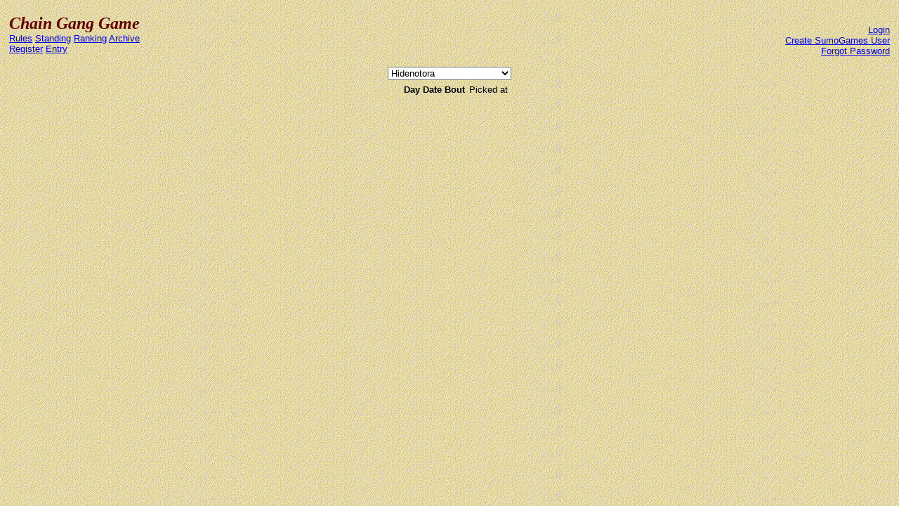

--- FILE ---
content_type: text/html; charset=utf-8
request_url: https://chaingang.sumogames.de/Standing.aspx?P=10181
body_size: 41442
content:

<!DOCTYPE html PUBLIC "-//W3C//DTD XHTML 1.0 Transitional//EN" "http://www.w3.org/TR/xhtml1/DTD/xhtml1-transitional.dtd">
<html xmlns="http://www.w3.org/1999/xhtml">
<head><title>
	Chain Gang Game - Standing
</title><link href="css/default.css" rel="stylesheet" type="text/css" />
</head>
<body background="images/gold.gif" style="font-family: 'Comic Sans MS' , Verdana, Arial, Helvetica;
    font-size: small">
    <form name="aspnetForm" method="post" action="./Standing.aspx?P=10181" id="aspnetForm">
<div>
<input type="hidden" name="ctl00_ScriptManager1_HiddenField" id="ctl00_ScriptManager1_HiddenField" value="" />
<input type="hidden" name="__EVENTTARGET" id="__EVENTTARGET" value="" />
<input type="hidden" name="__EVENTARGUMENT" id="__EVENTARGUMENT" value="" />
<input type="hidden" name="__LASTFOCUS" id="__LASTFOCUS" value="" />
<input type="hidden" name="__VIEWSTATE" id="__VIEWSTATE" value="/[base64]/[base64]/[base64]/[base64]/ELt7Iv9qdVet7aU6cE5GIoM0U9qpN2RkqGw==" />
</div>

<script type="text/javascript">
//<![CDATA[
var theForm = document.forms['aspnetForm'];
if (!theForm) {
    theForm = document.aspnetForm;
}
function __doPostBack(eventTarget, eventArgument) {
    if (!theForm.onsubmit || (theForm.onsubmit() != false)) {
        theForm.__EVENTTARGET.value = eventTarget;
        theForm.__EVENTARGUMENT.value = eventArgument;
        theForm.submit();
    }
}
//]]>
</script>


<script src="/WebResource.axd?d=emmTb02H4hX6lD1k51W6r41vxagilTSTEUMHlNWWan7050jYfMdzSV9FLhzg2JowHwf1P4JrA30UUgUXXqoimSzCxWV8Rx3W0&amp;t=638901608248157332" type="text/javascript"></script>


<script src="/ScriptResource.axd?d=8K5DnmBXoBmA3Nq1g2eJvvykJuohdot3J1vBSErb-bSP0eN2MWHMNPHdHIOwSRQQ98vInO_2WsjLXFmwm_fEcrYNwYQ72OIGsLpz7w9EExThiUkv2qMH_bzuRq-DFndeZUADvnY-UNg7WOI5wvpMuNJJ0oZDiuxHO1pySiHUcxteXthMEVfi5A2&amp;t=5c0e0825" type="text/javascript"></script>
<script type="text/javascript">
//<![CDATA[
if (typeof(Sys) === 'undefined') throw new Error('ASP.NET Ajax client-side framework failed to load.');
//]]>
</script>

<script src="/ScriptResource.axd?d=7SiZ-SOXVLtyKNJOLFC-PDMCPwhnrh6BEuZRAyCCJC632VMjYcs8z2BjyIKYgUDfELNSi3gyYtuyuctJnENKZDhCAAsXWwu0uKwFTow9IDDm9xWGgWbfDDz2xw74ICPE5MsruneAWGKBAkLsCIK7ms8hp0uAYfTAYSgOz5YUmELoCXwCO9vR2ht8-MJ0v00k0&amp;t=5c0e0825" type="text/javascript"></script>
<div>

	<input type="hidden" name="__VIEWSTATEGENERATOR" id="__VIEWSTATEGENERATOR" value="4776D395" />
	<input type="hidden" name="__EVENTVALIDATION" id="__EVENTVALIDATION" value="/wEdAJ4GtXiTJKp8SF0QLy6dIAuwdACYlJVuj6SevkYD1NYEdt5EEjbJ2UwZjFfw7lqntj7T0U5woSbAKIR/V9Og2DLu/fIAtWWS19xJMUvmUn032+ES06EZKFL3sWAUWedHjwmTEOtqCeJv74uuGy6v8sdELZlxxleEtOF8c9pgyyTxVpeCMnbleFjlvYXtgbwAG0KYMbAD8/HhRtJEnbiik0VxoJtqwV6EL0qqj4qCDmQV/BvymPbCDK4MfzA3+oKV12tAEPHLxxdrSEIo8KNQXpgPZRoSXmMQo++6O7bgq1YzoZFEhwzFOWbUV4vW461U3T2t58LhdqYkIcd+ICl06Qj6lzuOBDKkwTrkfqrmewitDPQO3q35+RaE3AXY/qgQVKkZZ3/ujNnr/9BaV6t+3O3gG45DWrv2tGYEizXPd9vm+GP0JQ6KHx/QVHQDQ5mZShZlfIP2UFAR8ATR+4aaDKnRPaynzgYkrddNVjZJS1ydPD0dslAfBK6qwWe8swqzzUYmyPKYaz3XCt7zoRgrFQrvxHBiMoK8yD/Qw5LYXjGNYO31lCOCC9Vr+wecBh8NfWw1hYdAMOtScrOMocRI/[base64]/gQBPIhxCw2zx/wOlFF3/AMxXMDWE+VodfoZ3U/bpKHXWRA7Iw7BvRdxHvFIvBqE6CpqfvYI2H5Zz3AMuZuFSQpV42ELyvBlvfsyDbZZdrla9NwXlhKPWKVCxFd84VeF0WOTHmt7bWmPXq55TnE0NLMcBGIBpJMtUDnOb/P494RUdlrgA1TT/oTxRxhoAgns0hmcxUoUmOg6k8DhTYOc3CWzv9bKaMwuY4TqulBrU1br5p1SvVwspUNkCR1yvmmMHH40ocYRXe5s9eROX/1AHI3CZuGiBC+X4IcoAdMAxwxQJ91IrkDWQiB9LCh8wQkgJoDnEefjiAc87y4tEFL9+I9LcfphiOnXnlPwN7gFFDl8pvBQwMw5peDqIWp2VsE60h7HQQFyvKOG2n0+D4crAyOM7kWMmQh7cF3//oQ43KkvdTx4QILFB/0OILUf/gqaAhPPDP2IXsaK5V7Ao0Dcd0kWZIbGKRgiG9KUuo1YLbaqxdl4cF0M3HSTFeGe0Ncy5Gf1OSDQjv2cMqhQ3VfjmhNwC9wwRPqmLHdJTvZnZKgqrwELg+cL+sdI80NMhCOs8OAw+Nb9Fm5m78eZRrM1Mh9h1NrUe6CBOxxRTLLB6gyGPLGbsVhjDL7TbTV/dhwJjB8cSZtXhBn31MWi8JtQx7o+jQiZFEbzzOyAIdoQhjBWohmWGm2MoSDAaQlACkDndA5neVvGj7D5mW/ltIWcWpl7Pt2wXs17p9gfPbPBXj9z7HClNsS2bYYF9eJoHNbJKK35kFyVXUqfVk/w/b9nqHBs4r90EeKYgjl/ivMVSCtyW5qMEp5fKTkc4/[base64]/W2znBpULBqgHwHw6QXYttseMcCiv22ppzrpKTwOFWV1sNFs1vJ6S4Bbua7+g8WYIgr1jz81m/pfyb1kmNerXgqhuQulA2H2ddq98OdjT6knEs5/1r3WmVr+Es7RXQoBZ89QLp31aztHePulsFfdfVPwmJ2YdZeHR5TggMaGrioaP2tKWFDhTWgCwlxHMu1ULArm/Qn0y8Ms2zmI5RbF9jEt0jZpmKYScc3NqPmvfAROoDxCnFNPQtNuUeIpO6Ljx9mnBENWzCpQviK4g+6Pwt4z/Wvj/nI5rS0U/[base64]/TZEU68hdoox2mZm1RQdQnybAqHehXJTCkrZwbYTqcT5CyyzkL3Q82XT4Bjv0IfEcmWFlkGkZ/uYf5AnZ0tIzjAsAhAtzdZRGyhCZeiRUUMEEH62jEN7iobkFnC0QZplQbegHFclTSQb2wl+7wSaleq5HG2SIYZf0iecxV3Fqt7tSx6yaPeE8GEm2QQBq8oCHySz30GogpFoEteu/hStLoOXzBOIwT8aFm1qXPT9zmpNcITfBLeckP8rgDxARFzlBG4tnsNAeT3CPm/+2/7peLLXZWXnQA086DI3478lIcZwoDRIecFaMsTSjzntoHYMVRTfZBtR8RM/abmvQFsHG5BIfwmIia4RInBerh8q303Jetu/dKkzOWVpESnbQ5Kyf3Lxx6pgUIRC+FuHeY13pH/Kke0dcUynCy99cUUGrKJNS9qpeYw2lfKweNu9kgzguBDin/ayXd/ZfMCG4prt5OZHaq/qdkgwT+Flw5Gx9On0hpG7dece7iYXkD00XUf2lM3sC5nFKgJ6/UsS44d8SIy/[base64]/HBlSfIwEP9XHzxFqsPPd3IhvcAuLX7TYDkX47WwOH0VkzG6LkoSVnaYslCWU7qMbdKuY3Jfzl1r56WW8SUxcwYquZGq3WTbUefGPtfN6TCpkYYUNx8QY3KVPN/AiqphsEzRZSyl/daXJoz38pxlCES42W5BN0BNTmwKGZbaEpBMoUeonlsIv3BFZ8WJeHH/[base64]/qSxCoqnlpeewC0Igs6KcGg0cjk3Ar4Iprt9J2RQ5SR4Lx1uYpyePM/lwmL2xJe1Lz7Jr58k1DPIzQZpz28FMT4DYsDfbHG8C/GWAKzLGUP9JqVE+/TlsU6zjQFZ6MIqd/QJ6/IzwjtYdn1UJB6oj3FNhQ8UedN4ohOzwmAo9wFdThumbSOzUUXbbF+s8lUV82kLigtqSZSd7lGYUuNL5m3Ic5P+XPjQIdtRKM6u2xYxRX3fxvxcchSVuKSvDJQw8vkCdsIqD6G4GrR9oqqXQI/jHWvjT78Lep3q8TwIm2hKLRoxcpQH6ZO8uJYJSsyoI+K/o8iMeINVCmEQmyxy9dY0iYZEWXeAduWfY7ri1J1e9HiadYVxYchIj1eMR+s9tWJey1ndY0yL5fNIZKyoiaiT/[base64]/nuaqIPNzWQRuY+IiGtZQ2b1NcWnBblkFXixWpBFiqpQtaxOFpSEghCcQi+NfUnBAxFsQ9P4mJrGf1dz8Mdd0XP3APbwRZ0PwbsNPl4xtXPwWCjt+XiRmlM9aN+I4lWt5ldMk2e8JrX7DN+fIopM2VS+IdGHPVvOeUtSc96XJrxUj8Cw4nxRW/znK/7BfZg6FPsqBN5ApWkekOtBVlsPBQbnm8vppwr5nDBHy4ZSPRTwVg1GBBraR6a8K2pO6pfUBT0qcSzT/nC10z8wiQg/fmrtYbFVIpbsLYP5qykxTp/vjL1ui/4q/eJRRPK7it+5j+n3DM4UaLBWHoNM5M4vcz3WRi0B/eaqg44IWH3Y0VJ2bb0/8vVgPIzCDz1B2E9p/1bTUKBW4hMdzKTeQin4VV4HCSgdFNTipH72ssZy41owh6+5K4i7F3KKT+0npUKaSt3H7dEQmAUAm1ETbJS4gu7wmFNFJhklGClk0MYtFBqYkczO+CVUzj75q8EfIh/9HFfYC5Gv4om6zLP9G7+HOfAAanIpk0bvhWV+DEh5OW2gj58PK4KdzsFTk4wn5HYUpWMQxWlGRL9bO2eZ+lrh/UE0Bn3UGmzUL726AQ5u7LXsVdXSEj1MMGOAip8nC1FlXZSqvy48eumnw5jbX4OYq7FagBIR3JeL5cm7UOH6GuoQSodwXidvTfFCmbjFBAttoJ4467gASmbzYl+vuHWmuW5+FJ/BpAjm19QUR/BdJCr7KDi4Fi6WouzttW5zfSbwu4eUt/v8QwSGPMYtBZRvk1DAUbG3v6igs58d5q9p/RSbZr6LVuDjIlofVwftqWWBfw6JZ3GEHvLX3tJPTG8p2J0NFmeJyfCGqzzM+rW9B75wrDqm1GDtV7gM0P0LhKcS2IGSeb8zeVLcJ6X9QZ1hIJGcW5u22ar5LJHXDOj3YP5nmOWjSUk8YXIo4vBsGb9FvHJEn2z5iAZm6XmSW0hAKuNrbWU7BXI2HJtcBs1eg0cVJ/EXIN9KVur9pUW3AbK7Q9yLjx670pYtL2qwLg9//X8dnMpZfXn4BnMM3AKrBHQ51x4UQ041ncMXvBpTHvs8QkXQsfJkYcr03K9MeVLEZw6IyyzPeuw0Z6GcaD7u0f6JXv37MfDGolwQ7Xpk78pL+AP5HhtPwESq9tMHOrjWfsufOWq86LNmJUZq1lNMaik/di+MFbQmGrQKl8TY0IoGK2uhvNaIzHGIWIlBm5FP6uN9lGv6AoRqaT4LlJKjCPG7AX3/h1N8Uf4FQ2N/eQqeuTTa58EsNfyuN78IHvzhD/2krfD+Jn4N405UTuxdjzp0LyIMDHzUX5qJzg09cIk8JF+VTk6G/68nbVA6KiYY7S7c+FJwrt0eOea7uYM0COJbjXdPbczpQ1gNfoPDRbhgBdEX6oWHKwwW9V/mmKOqJVrdrB2ItOsPA0XACWbGXpgyGJ9RWspHZ82dAx0xFthNKdistFNAWnkj5GdgxylT8XkSI5taLh7nSLSREQWpX1vvf4God8SueQUt1SvMkS17PTrwlJp3CbcB5sHmp4DP3pRdbcDlCt91WX0MvltwPtNDe1r47z61UJSLk/Jq/TUrcval0GlpWR0ZTFvnfE+5sZe8RWYWraBsFplXa8K5N3PJGGer5dzy/x1bvjx3BGrE6PUYoF5oETUDv2th0XWL0KPzOF2w+AbWFygXk9x+8Ksk1Ikw2WtlxmMivKXvM/0vl2rZma4F/RMS2V36GZgRHRNTZDlrzAlmIl+mchAG5z4DiOGu53hHYGM5hT0xlhAIslwqYak6FRXOQpyulrlbj/+r0fXF+kFkNjkIc5bD+mYaGkRYT5NUrVm8xx9Deg9041FmcQSJQsryUAc2S4dUApcHgK356d9NDdA6pXsT1bqtTDNCuckOZQk5rAypllluzVDx8Fpfw8c67APSvGqk5OmIfem9jlH9S7a8TbqMyNY5s1R/6bl6DBrBXtNrbYypm+5eU+uUrWTCwsg1T7fG82B7WtW6ms4GzWgC5F9NnJIoO3GaGfwXcgn6N4wZKFMeyq3pAWOzTGX47eMj/Pkx9NdeUhFxQKlHURIwzgBTpFO2PCO8BEFw56HcBIwTysYdejPZcLTthuNEzD51vbTR0Vyk/nrNduT6XyH300H4dpZuVBmT7jJbAws4MpKA4romP+jE6CJnP3hbslPOlB60UrNUMLZeXBM0NjxYE/RwjEX/Wwy4fYBFHHSBs+ss1kmPXtz9tlhtgii4NWV7LdUKMyAYxgNeB0G7E82nd5hvzGrKPLBlb8jnin7CeKyeLF9HlD9TRhaDlQ28OOJQzm+bSWIrnEDC3yvbf0TMLAMofOzECMLgRmATY2m+UPZO7dIkajql102aZqgj/0Mzr91nIke1MtBfOjLBlMFBCa/XwUIlu40TrziWk/[base64]/tTBsd9MxGn9MoB745DvbFofB96pZT1HCfnp3Oo1RmPBplutvcHC6dW/HV6TgY1UjzYi7VRmv1HKaNzc/MLUrR6avjQ2RiZ/crP0B7J2kYpeTP89KzHOSlewCgMghVU1tk6u3ftVWiXGwYOCbohexFqfOVX32CdL7/b06hybrBkW8Xn+Mh8GX6TKGeN1IqJgeBagItD04yIFthbVuF2xsQhc3dVw+zmc39J871eQ9EqxxhQpGkTMmUqkr2KGvmXOss3Yx/Sff+pOus2mfqPllz/f/NrmfdrxqR53wknNUxTioVewVDZGIiWDFIQh/uGHYOLCRCgn/uB0lpOCu4kaWzPbDwoL3rfN7P8sru5MGZtD+hbMrDrSRowki6vR3MrLxNKO0qzrgvWNclX4YHgtNb4E/cAGyBzcpr8EEANmF6Lkk2aJMgu0kNKLkBpQqmcRpu8WQxMp45BMRXFYxgJ6GglFUl1Ckgi1CivI/gkIrxR1OStBLNJoqTNt7oyOZ/HmSz3xU/5bPnh6MBt52xi6a4NymNY/tjQIdrxLYKVFi4QZ4eD1WqNVwywJNpI7/kpHHuMLGbFV0s6s6V3byg5YFrt185uG2+xG8MAtotXzLLsqmrJi7Gv0uarGgMjN1U/Ylu2Cil2XyNjRnUfSvG6ZO16AofKwPNHCey2UJ7wjl4aM+9rmWQ4G2GnCIIanCHtLjf+ktpt155IYDBotAb9b0AWqEpvcXN5LNVzVtIzhm/DReXD6dDEyQ4iu8BGQ5EZtoVMhDI+vcB9bUd/tamshyx9ygCv4PPTaHsDTmaU4Au2EoquJfIv4ZgE2EzpWbvbHb7+MnjQcySsGeFA/Z5ZjGShJbHr5YaYwqd9ObUITMzjywAPGbqUFpLbBUmTQzNDrkMdr3AZPzn/V5LHIIJBkK4dHDfql4rG1jGK1o0g3gQHL7yQyJd4GTAQbuizT/vA+TUsv0Zn7lKsh0FutxHJ9a6Os1SUMqEQLuVUjXwcYteCIy9Earub3Xz033E3to5hKp/eZ5eq+7M4lk0Pn/Zs36EKVtjEU6CLFP22e9JH6EnMFoAHrDt+XKukp/R2ymDSZ7KVMqnCIeAdSux+JPv1LpI3XhgsT9Z5jTbWyBBLrik96s9uK3S6LHyj/3KXCBgs9WKLFJVZs/ZMWBoHcyd5ftPcVp6dEA0YFF+jnx2ihZgHIPWwaVY+eNxNb1BQ8oaFS8/aP1uNMYXelb89sizfjQHXzUeuUSY++kof8+xJwoXg0HYdlgwCIeBxdDXfNx89klnizqp97xMhEuxa4xciFPAWkANMXcEbmu7Rt2ppPDfZh41H9xGKlaw+40Yka0Lx6fiXsgdey54cN7bEFkFic0w2H9vWDL4Y/U2L7d09ERvtzm5uClmlbF8RHkDBzAxhtEWBD1/gAIktaVa2NcIZ6F46IpKfhderEKmJ9Q02LiSM/5eCX+CHKlmOyV75AKYG7islQ9mrW1KkqIaG5Cbd28x1WtMjDcnHWF4AEfBDaKANyJB1UcO8OJ5XyJpNFt1JOWee5SZILC6idK9hymkTPCPyw0KtnbVeaOBH266oc71zOf8JJKpHl4ZWEA/YeYLsXv8c+6PqPcCkBhuClw1Hrtn9elFFmy22yKgZwtlVD/aCGtSQd7tFk7nptkxFT17jZvNHltIAIB8Slf9FccO/BjIZr5kSM7/74Yr99/brPv9Bigr84qEVbernsLE2iaiqqIjnDxqVbI4TtsQs/0eNrDRDrw+aVMLSsMmdkHPydbg3de04k/q0mpBot42Wx7w41YEeDDqWOphl2nIy0w7IiEb03IB46pisr6GLgbR4Fehcd4mHvKb9xBUJ9LYHPtKApHzkTHsMshWCQnQLt+zxBiSk/zEknDQNMlsFsohuIy8pmlltZJnkBgY3DwsBFCwe6PajLOTF+HN09te10ZLlLKFLRBxfnL8jlqc2YyoHNlDdBX6Qntw/AH5c0o/IufM5N4p33n3C/oCE7qxVEo7w7cli2o0ibay+9OGQbc1tHjVot2wzUVgNrireJ59CDwT0WFNC4oOw9za8nXUaFi4ixlMj1Q2ZA4xebMEUCivXZmxkY192ssDbRy4w2bDh2+ef9zoS3jXi7arzb/VHG97364Q6G2UXzL08CA7vX6EshVYN/HBm38+rB1l2OGXI1sNylO7eA/Ow9/QtgPiMJCNxziC7XXAhwg24wJC67oAVMGvsyUR2hrlTZTr1tj8dMNh8IO8+i8QoHnV7r1KqXDBE8u+9W7ev6gmEW5P75Z6ce7ed8D/+YtTMGdHpt031Y6OUlwgoFtljy+PUUIdmqgaaidOrvkUAnev1e+NWisgFGMDcRrKn20p9sEQ5VQzVw4QIAgl2R1Tdw03VbI9jdlkwztV39eruL0dzBSRmADd+d4nbkqi0kc9CD67PldzkMLbCdRVDi1YCwCvf4P/hVOCK1SySQyqYOp5aRfQI+2FYH8227ixxFG5o7HZpU54jMOU35TMbjVn0oVu/E0ui590XBsIVedbvn8JnBkN0ZI8r73+Jl/JGYKWXIJ0yfI1tmOPJWdNejIMi+PG7+Pfc69UA/c451DeDujXtWTYaMtBhphRGULwJuzKBNU9oeI+BiZ8U0F81rfhAiMaZCI2UgVW2mo+/GRIrxzezMXyWtSMdOxHUc2sG5mfFJdVtpcSY9Y7OqwTCW585KBJQC3HCUwx5VLuYL8DUawYeLa3XChFTtKKj6oQ9FVJUOhegA0a9cxRDxvvK3KkUZUfTigiaRVSh07xkhTRkYj9TekjepPeDMxJGFI7YUsTagd/Qg2ff8XFuC/7jnEMRB6O1hhyqMt+TTGeBGLbfJhgEVNkhFlE9VqkmxXTgQBnqKgqvc6wswXbDteJShzNAvzuQ0mnnLJMZrklm38AIOoeuHcKFybrHM0G0j7ygCVlNXVnzvmRTigu+qtzX1KuFQ8BtxKSFMy3dJ+mX/dz0lLVLKOFCM5NtOwQAw1pi1xJRA1noY6H7C4iRUlrnjZHKp1/ZZgC2wbomKxyhuYHDB4fccbufmVMin5DPwsTcpCTskhymL847kh2T4M8JIYxrvQLqPCGvyDfFNtUw+vzGD8RAKJFzI5Ae1VZ/AoBCAqj4yF5FCRmMvOiKbQkyboSwjPDCMrtSTh8/K80xV9bl25BFigknzTErZYTcGEMtxRIYWbAu4PSWBXE9BS8139fbbJ07E8/5CJEr9dpNqZA9esRGiZ+ARCnHiWt1JhDDMPid9Waqx2D8TaI9ir6RocgW4Y9cOP4REEjz2IBkT2mlzqdmPcwXEabm9+OGKvyI6y7+MUs64Hs0fRrm4EiyyWuoGGLT/25loRR6ufN2GBWYnAHNZRCzS1Tdy25Caipw8E12GkRt/Rm1hZkr+bkSlvywetWwGTm0VlxRkBzzApdyaARdai8JMy3/I/BhB2e1Nibqxbu1dDB7hpactzKc45HyZWrqZJBpeqA4fIyge3/kiORp/0uB/V3u3rEDdCzKYIFcoyzDL5HVH7YDfJkHj2kfJ3qnFXq1fGkOSlWd/tKw2QRznQ+MeWciKnyuqFlFPVsOT8Wso2YrusNmQhOU0bbR0swmomUCy4rH3KkGcl/5St1RnepKg47Wu4aIz4u8AS+mHG92PrX3HPksd5VqqARapxz17MwhEcp0W1yaxtWDuEBWoygXWuR/97pE/osxXWwmWooCi56ZAQrv+4lK2eB+6fIGxaUJ/zcclmf3d6ktumiQMlF0iZ2dzrRwTa46BNKuaf2lJVFWtTZu6BxocwBYfftcaYV6kwHx9SGvKOxE1B2R6Pra5ZryIFNFxDjgtNdnwZEGFZw8+97vBk8LeEluG1WSPXMcjbBy4p73EDsiwV0/aDrvONmQatDByRZ7J0qf2ZkcLQ2p+8n2ZKuqpVPxDODVxnMEHR/pW7Fzwi+qUOcTaak97HCRdnNtGNG1DVwKbnGlaSqlqvQO029NFN4DqpCoUswcFBxvDD/U2SU4G1vxc9B1MTwIolbX62qgZuIuzggGD/[base64]/cvPWEWoBHBnWBQoYsChHylF1fMNj85/nEkNjO5lOyBRG2k0XjA9b+PDIiIyqrd6tXkoQ0EP52uUkoAyIqEKz6euM6q/G8jab4mk4e6Skn8RUH9L4w7JTdHT8Ze1hw1Rwx0+/2VDqGrOP8YnlLQiOCkbThrvkHA+LmaBgiTz8HXEztDurZIUjFVbAS0O+OreBXYux3Obz5/fx1lLzjSp5iKa87CR/qnPsSlewkgiUV7hnAo8m+qOfyh40+B8TLeXwDKvXWm5y5GKfKudCTgXluy7UEtWH4FY5awMxtU1F8RPvG8TDXJsdZVDx9wXsbkEIJf3KuV2RKJHOUyGRVNg8fgUJ20DaLXf7YyecG6+hZ0mis3xhSjbU19ZlJGkPM4nprZZ4Ra/HbyyuR6l7NuQYuL3FiHbtcvDBu3p2rIh70BHUg7VWU4HiBK+2veApYvhLNLjyc0zr7M07P6lBMtyg6aXaFbckl+MzNrrHkqynJyOI9+EW7K7wT1CRwwgIe9k7TaW/ukQ1wgnMKTiXRjNRZ4/v908NG5HlhCrG6kv7lF6/jHaWwFCQ5st5bb9zNGRZElz/PzXVRqKg0ndZ5VZs5A2WlL9AnD0EWJ6rUn67EGTmssuQs7dCcCNzTCHC5vaYJSjT/SPg+JonMKgqUhwDkOclj3bNJFK+mtnfXofhR6IHBT2QUiDlZWYEKizP06uY0Np/X4Y12CNeJvjc8TRl9YNS3Ow7CfxJWWJRGb2PpXy3/PxAsD5mLlu6bTMEF4XYs7c8MrDPN+AqrnuIq5434BcgEQWUowkiOr/cPqGnTanvMVNBozKQRHx203uoryzTsGo6JWI8516O6cZd6gAY13rg9518NHUneo//alRbobdwyuYY8pOMwSykcA5t/[base64]/FeBPRGoBYkLgul2Jp2xFSYer5zOv4FVQEeXCqb5K8x37f62A8iBY3dqpYz1TuQulXdqbWBG36iaSt7xXZkzEyimZpRoXEvmivfZJF050jQdoAR1PcPR3GZkiODrtRRJtDUfm0GpMGg7jyLDGNz8NTVBYmiOaduAnClJS4oMilhb9HCZ9AGCdIL/Am6uKYuQyWjLQ7/GCoW+GpozxhEnbWqxmfqX2UUJHHdVhv0sO/GAs2Q+NCKNLd5BaKsuITbJpur6hH4N2HfWprJAvB1eHaflNGGeoXAmqLx7wkQs+w6N7XEM1DqNCqtFT6SdXqiKFy3sVFO3y6y0fOqEn/j3+S5fictIn/pV73Kz4rzcxuid2W+52WYotjf/bFJvGnbr9dT38UliPb0JFj+UY+BsWC8O9q5YLtGDG/i9v298Ti0iPqlNplm7cn5lmManoavR0hokCGKb+IYvKqxtc0QaKzytx6ylU970rrJbAXBOuBV9S7SYNg/K8LEXqtE+3kC/[base64]/+D0UgUmqoJXTM5R1dezolDj1Qav7UeuoIvT2HOgV/sjmqzUatp6ciDfrpfCyUoxY+F0GQeuuZot6IGONqWuU3I9WoZgASDYqJnLEyYJZS8l5VUM6pxc8PmLlBoRWjuYUcUZDPXTzyYmYAN9561O2tpA2iShGln9JrwHEf562K9JTT9WyfOc6lHW02+Wk+A849quOlBGuanDlwA/Xq6U171hoxSsueICun5vpq36vBWXeew4l6CLqHs4CJ+4VF/D5BbXtKj719nvIsburUwNOcllH/4BZB02389tp4XiEOXghj4xx+dVIxxPa65P6Tq7BSZ04mFkgZRVq/IYxCRzqOF/[base64]/yWlmIQKsb0Mp/xC8kIMXCdFeZsWtqAWsNKPBpIKzXSh7VvqLu11gZb3FLOpLusqjcab75hxgoEu5pzHaaiiQrhP03zLqRALWs/JbAtw8PX1J7zoe+/R+lahzzFgiPGONubs3JfRiTxrd8dzSCZ44FTAp8paENIu7a8enKd8IM593nzG4tfYTrwvKwaS49SNOL6mKbhXd/+OU6qsdwC1m7c/bLy3S/HQr9f9fy+S7MU5YsSh2wbJz4/a215rWzkHGzkDjNzHNFEzKprTjM5W4kWbzueks1D+LcGBZAng5xm3FphzxS1A7ioLwih7uKgwsHEi94VS7wBtTh+4RsNXSUlmGUfhhAVmI/BPdi/de6fklNqCa1TJOkFeuZiLZ2cEIREUMOMbjsbLDG689NBVQEE5CyRz38UlgmETBCz7WgNFo6mWXM2FvWHBC609lYq4uYpmn5XlqoIRnVN/cU4FOJZhISr/pzFRw8Mi2IXO1adCIla+53RR5r8OB1A9DvXukr/o1f9D1iyGijDIqxOBIphNdRG7AiIXQCxqUk56VLav5RM1uFM4k2HbDWZ7xcioLZd9Z6pGr4K7BPlrj4A1ZoJqbxLvPXn5aLd7AGkZEvAoevx1UlPvyslAa5/BgUpfS6YLZYP2mq0ygnqaVlqiLYS6/GE+ueHxpc1bCeu3gaad1GjgR9A4HAeYUtPficmsw1A/H1mSf08fxvr1cCX8bAb0JghjIqIv5wfNYozp1m3lMziAmTkp29cfSpSktvGPwtGYMmH5fMFadDtrfrNIzpLA9iCQpEjjmH/IFY4B/PJxmi7gs5Iy5Tkfp+LkSALfpPE9mnY5v8bwQjQlaBtGh/D58wGgv5PvaNkBRrqBNtnVLpHoJoOC4+bQYFA7xyp/KGvH9HE4l9ftrjjhTmHuVF4EjEhQIvocFslcAAQ54ilR8nd6fO2S/2OZJ6NSdMwshplitSL+1m7asjrtUeHxtENuYNjXS/NNAVs9e6ivmDfOfexjj0rm+CRtCxucNvUMUEfiOHEPtOhq7wmlrPhkiLtguNqj5XfGLvAt4EXoJuJFyE+6AbLl+P1tP5y+Ydp6e9Gc8p+UuNqIRMMesTmOMerafpIqw7Yx0PawueLDPAowwffrm5wGfy3qp3I59tYqv/Jh9tpGg2ryqaVdbg1frfpLyx1csOO8o+D/cmbCrneq3Cb74R2pvJWsctvl5eiojEjORb9Y4lD2J6wBzagW3AcVpfPoicQjBctqT2cfyHM/Q409B2sSEKz6ZInNMyjyXD36yITBhxcvtRs/7cB1wC/zRvYlg4G0Hczwq5/KM7fUYHhFa+7iPFzKy4lcC78VBuGhAaPJKR2vAGoHMrZpGKN3pozKfJ8RARChosRYMjtFYF1nl1WWG3OKK4I81GDpBiDo7C+RjPr6uPPMrYoPvrvHeCw28knz0ClvPuSKWMP/TQ53wFLpVcQZVJzKNqYOdL8IcYJq37NvbXF7CIHa9IBMaOeyM43Lo+RpqCR3SKEZKML0+qtiVaygZJ+CM+NG4VYfEm0WvTl8jtnbgjWepovW96Isoswik1Acnlcu/Bi7WJkf9jKkqNOYHEXinRSP+NegReyP4gPnyQ2/SgdK54f/LdumEuxWHQwPhyzefLTqtfrVCDuIjq5o3f2V+qbagB3UaY6Ja6BMWgF3ouZ6EBqZS9lU2ajCYwxnxxWggXxuuxXf/[base64]/82a/1Vdrrx/NlHA//BhpH9xt2IyeMUpW/etwvh6Yq2+7LKCklGJDk7JN2Io0i8EwjkVG0nfwdQ+pbHnWAVtR0SZCSk0yVlQTX7THSr0i8ZNiGl5VTMRTmY/5+HBbs3dYJAckhjw+LIYviALBRzR59GngRIU8zRdD0zopF8yccDNvCNslZadT8x4ynI+lJONfCXK8JkaZdLYDKeKkNYEEZ5ofuISocvLkzdIjvDZtuxIles7E85xed8lNqBNJnueOqkWuM10X/zrVmyFISTDfZcsp/r93NdsGm00dc0+XxaXMRV5nNbubm4G56hmOlp1NxSdSh3VChKvw5rS1h8qSA+uo+jWZh5GCT+pk28R+PWL6Y40p8Gs+ZQ41g6rmGru/VFs9Q+Rg/pvpPbHV0yYUXOgj9J2HuEWzfYLuUH/2O3qwQkkrrdf1LSJogo3wgri34q/olNOsXwre09jTEBBXhKRFZgoyeZ4VdV8jFBEwsX2pgPTEE+snt07iHSHv/VwZLwxMS2b7xw/bTSpOOwOjNyrAWyBa09uUUIa0EbwGHE13IUrjgPUkLfn2TLskscU/FTU+PMSuqbCFd3unFrlcnKxtyMadDCgeeTFFwSgiUu+CxBY5zvtE+LNpWSAutsH/BDMbt09pvwEnOI3DdRRJT0GMMBpyngxr7/tQPDFgk0fmnffj2F4nmKnGy07EBYT15ubVwx5+7apd3fQDnKZLkDadg/nwHHHye4krKNsQulUxVo3SCQdyWwy0F+gMwSerbA25u7MvT5nMnSjTA1Xic14452wemU9y7HT1kEDalfyiO3VmESHd4Ze9Gyc9x3RZxUyK5SUnHX4o7KxDM07JapShCcoO9NoJZi6pd+B/O/iQd95KzHoDpR5rAvA+Ag=" />
</div>
    <div>
        <script type="text/javascript">
//<![CDATA[
Sys.WebForms.PageRequestManager._initialize('ctl00$ScriptManager1', 'aspnetForm', [], [], [], 90, 'ctl00');
//]]>
</script>

        <table width="100%" cellpadding="10px">
            <tr>
                <td align="left" width="33%" valign="top">
                    <span style="vertical-align: top; font-family: 'Comic Sans MS'; font-weight: bold;
                        font-style: italic; font-variant: normal; color: #660000; font-size: x-large;">
                        Chain Gang Game</span><br />
                    <a href="Rules.aspx">Rules</a> 
                         <a href="Standing.aspx">Standing</a> <a href="Ranking.aspx">Ranking</a>
                    <a href="Archive.aspx">Archive</a><br />
                    <a href="Register.aspx">Register</a> <a href="Entry.aspx">Entry</a>
                    
                </td>
                <td align="center" width="34%" valign="middle">
                    
    

                </td>
                <td align="right" valign="top" width="33%">
                    &nbsp;
                            <div class="style2">
                                <a id="ctl00_LoginView1_lsAnonymous" href="javascript:__doPostBack(&#39;ctl00$LoginView1$lsAnonymous$ctl02&#39;,&#39;&#39;)">Login</a>
                                <br />
                                <a href="http://members.sumogames.de/CreateUser.aspx">Create SumoGames User</a><br />
                                <a href="http://members.sumogames.de/ForgotPassword.aspx">Forgot Password</a>
                            </div>
                        
                </td>
            </tr>
        </table>
        <center>
            
    <table>
        <tr>
            <td align="center" valign="middle">
                
                <div id="ctl00_ContentPlaceHolder1_divPlayerPick">
                    <select name="ctl00$ContentPlaceHolder1$cboPlayer" onchange="javascript:setTimeout(&#39;__doPostBack(\&#39;ctl00$ContentPlaceHolder1$cboPlayer\&#39;,\&#39;\&#39;)&#39;, 0)" id="ctl00_ContentPlaceHolder1_cboPlayer" style="text-align: left">
	<option value="288">Aabatoba</option>
	<option value="636">Abc2004</option>
	<option value="813">Abudisake</option>
	<option value="1365">Achiyama</option>
	<option value="1255">Actionkidd</option>
	<option value="909">Adam01</option>
	<option value="13299">Adamoriki</option>
	<option value="287">Aderechelseamaru</option>
	<option value="1689">Aenzan </option>
	<option value="6994">Aihara</option>
	<option value="1424">Airi</option>
	<option value="822">Ajakozono</option>
	<option value="14688">Akagitsune</option>
	<option value="313">Akatabi</option>
	<option value="241">Akebolio</option>
	<option value="1596">Akebono</option>
	<option value="138">Akemisamaru</option>
	<option value="139">Akibono</option>
	<option value="341">Akisame</option>
	<option value="286">Akishiki</option>
	<option value="238">Al Capone</option>
	<option value="189">Albatrossumi</option>
	<option value="854">Alexutu16</option>
	<option value="14495">AlphaHo</option>
	<option value="10167">Amakaze</option>
	<option value="164">Amanogawa</option>
	<option value="14562">Amberuinushima</option>
	<option value="14562">Amberu-inu-shima</option>
	<option value="434">Amoncarthage</option>
	<option value="1349">Andonishiki</option>
	<option value="49">Andoreasu</option>
	<option value="580">Andre</option>
	<option value="421">Angelou</option>
	<option value="89">Anishiki</option>
	<option value="174">Anjoboshi</option>
	<option value="362">Annai</option>
	<option value="1689">Anzan </option>
	<option value="1288">Aome</option>
	<option value="234">Araiwa</option>
	<option value="6978">Ariakenoumi</option>
	<option value="203">Asafan</option>
	<option value="522">Asahi</option>
	<option value="435">Asamoe</option>
	<option value="1415">Asanomeshi</option>
	<option value="7026">Asapedroryu</option>
	<option value="1695">Asashimaru</option>
	<option value="117">Asashosakari</option>
	<option value="14">Asatsuyu</option>
	<option value="1689">Atenzan</option>
	<option value="1813">Athenayama</option>
	<option value="1072">A-town gangsta</option>
	<option value="29">Azumaryu</option>
	<option value="29">Azumashida</option>
	<option value="1073">B27 fa life</option>
	<option value="956">Baby tom</option>
	<option value="14661">Backeido</option>
	<option value="214">Bad boy telb</option>
	<option value="1256">Badboy35</option>
	<option value="223">Bafa</option>
	<option value="338">Bakanoumi</option>
	<option value="10174">Baku</option>
	<option value="393">Balla</option>
	<option value="8133">Balon</option>
	<option value="290">BareKnuckleBetty</option>
	<option value="14361">BariiHachiBenson</option>
	<option value="14437">Barusho</option>
	<option value="497">Basashihime</option>
	<option value="513">Batoryu</option>
	<option value="562">Baz</option>
	<option value="1563">Bbufo</option>
	<option value="87">Beaumaru</option>
	<option value="14386">Beeftank</option>
	<option value="83">Beisuborumaru</option>
	<option value="581">Ben dover</option>
	<option value="14336">Bens8382</option>
	<option value="92">Berunoyama</option>
	<option value="998">Big don</option>
	<option value="609">Big M</option>
	<option value="995">Bigbrolee</option>
	<option value="1003">Bigbut</option>
	<option value="296">Big-jordan</option>
	<option value="194">Bill</option>
	<option value="6962">Billy</option>
	<option value="343">Billy bong</option>
	<option value="14586">Biloumaru</option>
	<option value="10204">BlackPinkMawashi</option>
	<option value="1129">Blodyrage82</option>
	<option value="953">Bloodsta</option>
	<option value="428">Bob</option>
	<option value="1258">Bogdanyama</option>
	<option value="270">Bokusa</option>
	<option value="59">Boltono</option>
	<option value="488">Bong</option>
	<option value="14388">Bosonami</option>
	<option value="1623">Breadsticks</option>
	<option value="257">Bubaka</option>
	<option value="633">Bubba</option>
	<option value="1757">Buckamaru</option>
	<option value="14333">Buddah Baby</option>
	<option value="292">Budinishiki</option>
	<option value="14457">Bunbukuchagama</option>
	<option value="751">Bunijiman</option>
	<option value="853">Busa</option>
	<option value="486">Buxon</option>
	<option value="1252">Byrnez1504</option>
	<option value="31">Callimitsuki</option>
	<option value="536">Cam45</option>
	<option value="910">CAMEL</option>
	<option value="14497">CaptSmarta$$</option>
	<option value="693">C-dubs</option>
	<option value="53">Chabonowaka</option>
	<option value="994">Chaise123</option>
	<option value="1570">Chankoyama</option>
	<option value="70">Charliki</option>
	<option value="13317">Chartorenji</option>
	<option value="8082">Chelseayama</option>
	<option value="6958">Chenko</option>
	<option value="1217">Chicken nugget power</option>
	<option value="15">Chiisabuke</option>
	<option value="72">Chijanofuji</option>
	<option value="1708">Chijanofuji</option>
	<option value="1708">Chijanofuji2</option>
	<option value="112">Chikaraho</option>
	<option value="128">Chikarayama</option>
	<option value="1354">Chimatayama</option>
	<option value="1147">Chisaiyama</option>
	<option value="1421">Chishafuwaku</option>
	<option value="14534">Chiyokongou</option>
	<option value="24">Chiyonotora</option>
	<option value="8064">Chiyoshifuji</option>
	<option value="74">Chiyosifuji</option>
	<option value="46">Chiyozakura</option>
	<option value="1148">Cho?pii</option>
	<option value="584">Chocshoporyu</option>
	<option value="11231">Chonocco</option>
	<option value="247">Choshu-Yuki</option>
	<option value="1148">Choupii</option>
	<option value="1148">Cho&#249;pii</option>
	<option value="10197">Chudorj</option>
	<option value="111">Chuliotake</option>
	<option value="604">Cj</option>
	<option value="1370">Clare</option>
	<option value="246">Clemoshoryu</option>
	<option value="1385">CM DaviD</option>
	<option value="630">Cody</option>
	<option value="771">Combesking</option>
	<option value="1140">Conw</option>
	<option value="538">Coolio G</option>
	<option value="1144">Crall</option>
	<option value="14392">CrazyMax</option>
	<option value="14340">CrazyMax46</option>
	<option value="494">Crow</option>
	<option value="1251">Dada</option>
	<option value="665">Dadinho</option>
	<option value="1406">Daikondai</option>
	<option value="559">Damimonay</option>
	<option value="77">Daninowaka</option>
	<option value="389">Danishiki</option>
	<option value="13302">Dannybo</option>
	<option value="433">Datchayama</option>
	<option value="949">Daveulo</option>
	<option value="9155">Denho</option>
	<option value="14395">Dezunoyama</option>
	<option value="815">Dilldill</option>
	<option value="115">Dimitri</option>
	<option value="430">Dizzeerascal</option>
	<option value="10218">Djihinoyama</option>
	<option value="1321">DKOY</option>
	<option value="1371">Doitsuryu</option>
	<option value="1388">Doitsutest</option>
	<option value="43">Doitsuyama</option>
	<option value="1443">Domichi</option>
	<option value="1141">Donald</option>
	<option value="13315">Doreikishi</option>
	<option value="3846">Dorian17twf</option>
	<option value="535">Double D Dave</option>
	<option value="516">Doyobi</option>
	<option value="10156">Drunkakeisho</option>
	<option value="222">Dryas</option>
	<option value="172">Dubya</option>
	<option value="309">Duran</option>
	<option value="1134">Eastside621</option>
	<option value="5948">Edwardoho</option>
	<option value="14546">EdwardUrahara</option>
	<option value="1812">Effinojo</option>
	<option value="79">Ekigozan</option>
	<option value="495">Elvis p</option>
	<option value="58">Empi</option>
	<option value="379">Empiryu</option>
	<option value="543">Enma-o</option>
	<option value="579">Erkhembulgan</option>
	<option value="569">Esuteryu</option>
	<option value="240">Eyama</option>
	<option value="648">Fatakiyama</option>
	<option value="948">Fay</option>
	<option value="911">Faz</option>
	<option value="50">Feginowaka</option>
	<option value="3841">Fenrirho</option>
	<option value="100">Fgd</option>
	<option value="811">Fhc1</option>
	<option value="14741">Fia</option>
	<option value="701">Fj</option>
	<option value="694">Flawless</option>
	<option value="12">Flohru</option>
	<option value="220">Fossill82</option>
	<option value="208">Fotoryo</option>
	<option value="208">Fototyo</option>
	<option value="145">Frinkanohana</option>
	<option value="212">Frizzier</option>
	<option value="1397">Fugunodoku</option>
	<option value="105">Fujisan</option>
	<option value="94">Fukunoyama</option>
	<option value="56">Fukurou</option>
	<option value="35">Furanohana</option>
	<option value="422">Furio</option>
	<option value="182">Furutakanohe</option>
	<option value="698">Fuseigou</option>
	<option value="1592">Futtokazan</option>
	<option value="1673">Gaanaa</option>
	<option value="1001">Gabeill</option>
	<option value="135">Gabimisakari</option>
	<option value="30">Gaijingai</option>
	<option value="1337">Gaikaken</option>
	<option value="14545">Gair</option>
	<option value="516">GangDoyobi</option>
	<option value="1004">Gangs4life9</option>
	<option value="524">Gangsta</option>
	<option value="1002">Gangster12</option>
	<option value="1375">Ganryu</option>
	<option value="1727">Gansekiiwa</option>
	<option value="583">Ganzohnesushi</option>
	<option value="1339">Gawasukotto</option>
	<option value="491">Gehring1</option>
	<option value="5">Gernobono</option>
	<option value="39">Getayukata</option>
	<option value="14325">GFX47</option>
	<option value="650">GfxPimper</option>
	<option value="178">Gibmaatsuki</option>
	<option value="1396">Gibuten</option>
	<option value="1337">Gihyoushounin</option>
	<option value="263">Ginkgo</option>
	<option value="371">Giyubonjo</option>
	<option value="14383">Glacier</option>
	<option value="14733">Glacier1</option>
	<option value="429">Glee</option>
	<option value="1617">Gobofuji</option>
	<option value="84">Gochisozan</option>
	<option value="266">Godaikonoryu</option>
	<option value="242">Golynohana</option>
	<option value="10216">Gominojoō</option>
	<option value="245">GONZABUROW</option>
	<option value="438">Gorgoro</option>
	<option value="11230">Greenribbon</option>
	<option value="1319">Gunot</option>
	<option value="118">Gunterao</option>
	<option value="1462">Gurowake</option>
	<option value="88">Gusoyama</option>
	<option value="14635">Gustl</option>
	<option value="1440">Hadakanosato</option>
	<option value="7012">Hagamachikuni</option>
	<option value="14734">Hagetaka</option>
	<option value="1529">Haidouzo</option>
	<option value="116">Hakajusakari</option>
	<option value="252">Hakanonami</option>
	<option value="154">Hakaso</option>
	<option value="14715">Hakumadashi</option>
	<option value="14551">Hakunojo</option>
	<option value="10177">Hakuryuho</option>
	<option value="157">Hakusan</option>
	<option value="542">Hakuyobaku</option>
	<option value="264">Hamagewonna</option>
	<option value="37">Hamanoyama</option>
	<option value="1323">Hana-ichi</option>
	<option value="184">Hananotaka</option>
	<option value="818">Hang hi</option>
	<option value="243">Hanpritcher</option>
	<option value="122">Haraiboshi</option>
	<option value="14442">HaraKiri</option>
	<option value="1214">Hari</option>
	<option value="71">Harinezumi</option>
	<option value="383">Harlegawa</option>
	<option value="1260">Haruko</option>
	<option value="6983">Harumakeithy</option>
	<option value="1374">Harumataikai</option>
	<option value="3">Harunochiba</option>
	<option value="1137">Hasan</option>
	<option value="6987">Hasebe</option>
	<option value="514">Hashira</option>
	<option value="19">Hasurami</option>
	<option value="484">HaVoX</option>
	<option value="603">Hayabusa</option>
	<option value="1434">Hayaikaze</option>
	<option value="349">Hayatemaru</option>
	<option value="14356">Hazukaze</option>
	<option value="10">Heikotoriki</option>
	<option value="17">Heitaikai</option>
	<option value="101">Heiyu</option>
	<option value="14557">Hekate</option>
	<option value="1005">Hell slayer</option>
	<option value="608">Herritaro</option>
	<option value="1553">Herritarooo</option>
	<option value="8">Heruwejima</option>
	<option value="14537">Hi5</option>
	<option value="753">Hidariashiyama</option>
	<option selected="selected" value="10181">Hidenotora</option>
	<option value="355">Higashimori</option>
	<option value="1066">Higginbotham</option>
	<option value="862">Hijiiyama</option>
	<option value="76">Hinerikeri</option>
	<option value="567">Hironoumi</option>
	<option value="14544">Hisui</option>
	<option value="1136">Hiyingie</option>
	<option value="667">Hogashi</option>
	<option value="8130">Hokushu</option>
	<option value="532">Holleshoryu</option>
	<option value="32">Hoshifransu</option>
	<option value="158">Hoshinoneko</option>
	<option value="1381">Hotaru</option>
	<option value="1214">Hpulley</option>
	<option value="1143">I am going to die</option>
	<option value="1359">Iginishiki</option>
	<option value="75">Igiski</option>
	<option value="6989">Ikaze</option>
	<option value="1302">Ilovetochinoshin</option>
	<option value="641">Imumaru</option>
	<option value="308">Infamous</option>
	<option value="521">Info-Sumo</option>
	<option value="14445">Inunisakari</option>
	<option value="14446">Inunoyama</option>
	<option value="14660">Ippikiōkami</option>
	<option value="14375">Irezumi</option>
	<option value="1332">Irinohana</option>
	<option value="1595">Ishimaru</option>
	<option value="113">Itachi</option>
	<option value="14393">Itchynotoe</option>
	<option value="423">Iwakosato</option>
	<option value="425">Iwanoshima</option>
	<option value="1131">J_higginbotham</option>
	<option value="1254">J4rr3d</option>
	<option value="14576">Ja</option>
	<option value="664">Jack</option>
	<option value="130">Jakusotsu</option>
	<option value="284">Jayjay</option>
	<option value="492">Jburna112</option>
	<option value="20">Jejima</option>
	<option value="38">Jerakaru</option>
	<option value="295">Jesinofuji</option>
	<option value="14637">Jimizakura</option>
	<option value="755">Jmoney</option>
	<option value="1789">Joaoiyama</option>
	<option value="8131">Joedomani</option>
	<option value="6986">Joeishki</option>
	<option value="1139">JoeJoe</option>
	<option value="1287">Joethetaxi</option>
	<option value="12284">Jognyama</option>
	<option value="311">Johannoshoryu</option>
	<option value="171">Johnofuji</option>
	<option value="700">Jokkamura</option>
	<option value="80">Jomojo</option>
	<option value="14549">Joputosu</option>
	<option value="1320">Josh</option>
	<option value="10200">Joshikensu</option>
	<option value="996">Joshuarow</option>
	<option value="432">J-Wee</option>
	<option value="195">Kachikachiyama</option>
	<option value="14652">Kachikoshi</option>
	<option value="166">Kachitakai</option>
	<option value="23">Kaenkamiko</option>
	<option value="1360">Kaihayaiha</option>
	<option value="4">Kaikitsune</option>
	<option value="520">Kaiomitsuki</option>
	<option value="3840">Kaioshoryu</option>
	<option value="391">Kaiowaka</option>
	<option value="176">Kaiseroki</option>
	<option value="8155">Kaito</option>
	<option value="1305">Kajiyama</option>
	<option value="10203">Kajiyanosho</option>
	<option value="10203">Kajiyanoshō</option>
	<option value="251">Kakisubi</option>
	<option value="14374">Kakushoyama</option>
	<option value="173">Kamakiri</option>
	<option value="1346">Kameumi</option>
	<option value="11240">Kamibaka</option>
	<option value="1399">Kamogawa</option>
	<option value="6">Kana-san</option>
	<option value="192">Kankikaze</option>
	<option value="1326">Karama</option>
	<option value="7047">Kasaihyo</option>
	<option value="151">Kashunowaka</option>
	<option value="1387">Katamikeshi</option>
	<option value="14585">Katoomaru</option>
	<option value="22">Kawika</option>
	<option value="10209">KazeJihi</option>
	<option value="191">Kazu</option>
	<option value="90">Kedamono</option>
	<option value="952">Keiru</option>
	<option value="1341">Kengamine</option>
	<option value="346">Kenny</option>
	<option value="41">Ketsukai</option>
	<option value="436">Kevinhotoki</option>
	<option value="1216">Kieza</option>
	<option value="1431">KikoCookie</option>
	<option value="1212">Kill</option>
	<option value="696">Killer313</option>
	<option value="1594">Kinjite</option>
	<option value="2">Kintamayama</option>
	<option value="1414">Kiriazuma</option>
	<option value="85">Kirinoumi</option>
	<option value="11">Kirishiman</option>
	<option value="129">Kiritsubaki</option>
	<option value="1361">Kisaragi_Hompo</option>
	<option value="1723">Kishikaisei</option>
	<option value="523">Kishinoyama</option>
	<option value="523">Kishinoyama whitney</option>
	<option value="312">Kitahayate</option>
	<option value="594">Kitakachiyama</option>
	<option value="628">Kitano</option>
	<option value="7009">Kitanokuma</option>
	<option value="518">Kitanoyama</option>
	<option value="7003">Kobashi</option>
	<option value="1822">Kobemaru</option>
	<option value="582">Koenjiyama</option>
	<option value="1">Kofuji</option>
	<option value="14501">Kohaku</option>
	<option value="33">Kojamuri</option>
	<option value="170">Kokomoyama</option>
	<option value="177">Kokuzoku</option>
	<option value="163">Konizan</option>
	<option value="183">Konosato</option>
	<option value="11241">Konya ga yamada</option>
	<option value="14448">Koorifuu</option>
	<option value="1607">Kōrinokoishi</option>
	<option value="754">Koriyama</option>
	<option value="8136">Korvys</option>
	<option value="176">Kosmo Damage</option>
	<option value="161">KosmoDamage</option>
	<option value="221">Kotochanta</option>
	<option value="318">Kotononami</option>
	<option value="10213">Kotonoshu</option>
	<option value="948">Kotonowaka_fay</option>
	<option value="156">Kotoseiya</option>
	<option value="10155">Koutouryu</option>
	<option value="1213">Kozaru</option>
	<option value="631">Krokonowaka</option>
	<option value="1703">Kumanoyama</option>
	<option value="36">Kumatora</option>
	<option value="256">Kuramarujo</option>
	<option value="260">Kurisu</option>
	<option value="1366">Kuroimori</option>
	<option value="7025">Kurokawa Akito</option>
	<option value="3897">Kutoyama</option>
	<option value="3855">KyleMaru</option>
	<option value="1382">Kyodaitimu</option>
	<option value="4948">Kyoju</option>
	<option value="103">Kyokagami</option>
	<option value="821">Kyokuhagyo</option>
	<option value="131">Kyukenzan</option>
	<option value="1384">Kyuubi</option>
	<option value="14563">L.T.</option>
	<option value="317">Labich</option>
	<option value="34">Leonishiki</option>
	<option value="336">Lesdeye</option>
	<option value="1259">Lewisrobo</option>
	<option value="1006">Liljj</option>
	<option value="666">Liljojo</option>
	<option value="1784">Lisiecky</option>
	<option value="852">Locrio</option>
	<option value="905">Logitech94</option>
	<option value="14574">Lonewolf</option>
	<option value="904">Lucchese84</option>
	<option value="6965">Luger.205</option>
	<option value="772">Luke06</option>
	<option value="1218">M-16 fighter</option>
	<option value="1007">Mabunkiyo</option>
	<option value="55">Maguroyama</option>
	<option value="1322">Majestic</option>
	<option value="1130">Malcolm</option>
	<option value="107">Manatsumai</option>
	<option value="47">Manekineko</option>
	<option value="629">Marimo</option>
	<option value="9">Mariohana</option>
	<option value="125">Marionoumi</option>
	<option value="143">Mariotoki</option>
	<option value="1379">Mariyasu</option>
	<option value="606">Maruchan</option>
	<option value="344">Marushiki</option>
	<option value="1133">Mastar</option>
	<option value="489">Masterdjcc</option>
	<option value="6979">Matthewthiele</option>
	<option value="13">Mattjila</option>
	<option value="14363">MattPruner</option>
	<option value="14567">Mawatari</option>
	<option value="1372">Mayumi</option>
	<option value="1689">McBugger</option>
	<option value="14703">MeikeT</option>
	<option value="340">Meisaku</option>
	<option value="224">Mentor</option>
	<option value="108">Metzinowaka</option>
	<option value="159">Meyeryu</option>
	<option value="908">Mick</option>
	<option value="8068">Midoriyama</option>
	<option value="54">Mikaazuma</option>
	<option value="668">Mikanoyama</option>
	<option value="1307">Mike D</option>
	<option value="134">Mike_W</option>
	<option value="1290">Mikeama</option>
	<option value="73">Minatozan</option>
	<option value="1409">Minimaruko</option>
	<option value="697">Mischashimaru</option>
	<option value="424">Mishishima</option>
	<option value="262">Mishu</option>
	<option value="285">Misisko</option>
	<option value="188">Mmikasazuma</option>
	<option value="188">Mmikasazuma2</option>
	<option value="1398">Mogurahills</option>
	<option value="1392">Mogurayama</option>
	<option value="236">Monishoryu</option>
	<option value="14566">Moshogaeru</option>
	<option value="78">Moyazhopa</option>
	<option value="1257">MR.ILLY</option>
	<option value="426">MrSmithy</option>
	<option value="1303">Muchtuucute</option>
	<option value="1719">Mukanibaru</option>
	<option value="14671">Multimikstar</option>
	<option value="6975">Mumaru</option>
	<option value="589">Musafaba</option>
	<option value="498">Musakeshiki</option>
	<option value="268">Musashimanning</option>
	<option value="259">Musashiyama</option>
	<option value="261">Mushi</option>
	<option value="153">Mutsukaori</option>
	<option value="293">Myshnra</option>
	<option value="769">Mysko</option>
	<option value="605">N.Y. samurai</option>
	<option value="345">Nabukaze</option>
	<option value="352">Nagayama</option>
	<option value="152">Naifuzan</option>
	<option value="5946">Naja</option>
	<option value="6979">Nakamayama</option>
	<option value="1649">Nantonoyama</option>
	<option value="848">Nathan123</option>
	<option value="993">NATHAN2007</option>
	<option value="12280">Netsuzakura</option>
	<option value="6997">Next-ozeki-ura</option>
	<option value="951">Nike</option>
	<option value="310">Nikioshu</option>
	<option value="119">Nikoshoryu</option>
	<option value="181">Nimonju</option>
	<option value="207">Nimonryu</option>
	<option value="674">Nirumaruyama</option>
	<option value="254">Nishinoshima</option>
	<option value="1295">Nomadwolf</option>
	<option value="187">Norizo</option>
	<option value="10198">Nōsugōsuto</option>
	<option value="607">Not out</option>
	<option value="515">Nyrvana</option>
	<option value="222">–&#216;&#184;iDryasj</option>
	<option value="11232">Occochino</option>
	<option value="517">Odoriou</option>
	<option value="3838">Okami</option>
	<option value="1710">OKyama</option>
	<option value="258">Onigashima</option>
	<option value="6993">Onigashira</option>
	<option value="65">Oniichan</option>
	<option value="1316">Onimuso</option>
	<option value="198">Onzoushi_Oyakata</option>
	<option value="57">Ookihito</option>
	<option value="3874">Ookumizu</option>
	<option value="8048">Oortael</option>
	<option value="132">Oshidashi</option>
	<option value="40">Oshirokita</option>
	<option value="8126">Oskahanada</option>
	<option value="1345">Oskanohana</option>
	<option value="1132">Oswaldo147</option>
	<option value="291">Otokonoyama</option>
	<option value="1663">Owarinada</option>
	<option value="856">Own im</option>
	<option value="9156">Oyama</option>
	<option value="483">Ozzyozzy</option>
	<option value="169">Packamawashi</option>
	<option value="10207">Pahomu</option>
	<option value="565">Pandaazuma</option>
	<option value="14393">Panic!attheDohyo</option>
	<option value="14489">Papayasu</option>
	<option value="69">Pastanoyama</option>
	<option value="14396">Patriciajaydee</option>
	<option value="81">Peterao</option>
	<option value="21">Pitinosato</option>
	<option value="1705">Popoletroll</option>
	<option value="997">Posh</option>
	<option value="392">Preditor</option>
	<option value="861">Qijuryu</option>
	<option value="10216">Qu33n0fk1ng5</option>
	<option value="907">Rabit</option>
	<option value="1718">RaeucherLax</option>
	<option value="354">Ragerkawa</option>
	<option value="354">Ragerkawa2</option>
	<option value="102">Raiden</option>
	<option value="3837">Raitei</option>
	<option value="1145">RamboGeeNo1</option>
	<option value="11248">Randomaru</option>
	<option value="292">Randomitsuki</option>
	<option value="123">Rannohana</option>
	<option value="86">Rayama</option>
	<option value="3843">RedHulkIchiban</option>
	<option value="1527">Reijinguoshan</option>
	<option value="120">Remonishiki</option>
	<option value="819">ReuP</option>
	<option value="692">Rice06</option>
	<option value="585">Richard12345</option>
	<option value="14710">Rikioi</option>
	<option value="1830">Ringonohana</option>
	<option value="812">Roca</option>
	<option value="350">Rodarvus</option>
	<option value="10157">Roumu</option>
	<option value="67">Rowitoro</option>
	<option value="1463">Rupatengu</option>
	<option value="537">Russ</option>
	<option value="652">Ruziklao</option>
	<option value="1788">Ryoshishokunin</option>
	<option value="14331">Ryukage</option>
	<option value="651">Ryukaze</option>
	<option value="160">Ryunokaze</option>
	<option value="564">Sabhana</option>
	<option value="1557">Sagi</option>
	<option value="1835">Saintofsumo</option>
	<option value="273">Sakana</option>
	<option value="1324">SAKU</option>
	<option value="1717">Sakura</option>
	<option value="3850">Sanjuroku</option>
	<option value="1829">Sarunami</option>
	<option value="634">Saruwatari</option>
	<option value="9158">Saruwatari II</option>
	<option value="1331">Saruyama</option>
	<option value="42">Sashimaru</option>
	<option value="1304">Sashohitowa</option>
	<option value="136">Savage</option>
	<option value="820">Scottguy3433</option>
	<option value="814">Scotty 2k7</option>
	<option value="1315">Screeching__Owl</option>
	<option value="1315">Screeching_Owl</option>
	<option value="1315">ScreechingOwl</option>
	<option value="1315">ScreechingOwl!</option>
	<option value="14826">ScreechingOwlet</option>
	<option value="1311">Sebunshu</option>
	<option value="1721">Sedorikku</option>
	<option value="51">Seigatakaigai</option>
	<option value="218">Sekihiryu</option>
	<option value="283">Sekokenzan</option>
	<option value="1405">Senkoho</option>
	<option value="539">Senpai</option>
	<option value="78">Sentoriazuma</option>
	<option value="14701">Seseragi</option>
	<option value="366">Shabaroyama</option>
	<option value="950">Shadow</option>
	<option value="1400">Shaggy</option>
	<option value="382">Sharinoumi</option>
	<option value="1755">Shatsume</option>
	<option value="114">Shayoto</option>
	<option value="140">Sherlockiama</option>
	<option value="14355">Shibai</option>
	<option value="1340">Shibatayama</option>
	<option value="10159">Shifuto</option>
	<option value="906">Shikor&#233;e</option>
	<option value="1651">Shimodahito</option>
	<option value="519">Shimpu</option>
	<option value="16">Shinkansen</option>
	<option value="699">Shiofuki</option>
	<option value="7000">Shiroikumo</option>
	<option value="1597">Shirokuma</option>
	<option value="485">Shiyonofuji</option>
	<option value="1730">Shokikogi</option>
	<option value="955">Shorty</option>
	<option value="1215">Shorty13</option>
	<option value="1418">Shumito</option>
	<option value="1376">Shumitto</option>
	<option value="496">Sikmate</option>
	<option value="649">Sildan</option>
	<option value="858">Skuzi</option>
	<option value="427">Slavkoyama</option>
	<option value="860">Sleeper</option>
	<option value="1253">Slikmghost</option>
	<option value="857">Smithy3012</option>
	<option value="1442">Smoczayama</option>
	<option value="1289">Sokkenaiyama</option>
	<option value="7023">Stanwald</option>
	<option value="179">Stefanowaka</option>
	<option value="1306">Sukiaki</option>
	<option value="121">Sukubidubidu</option>
	<option value="348">SumoFreak11</option>
	<option value="235">Sumosmurf</option>
	<option value="14742">Sunderu</option>
	<option value="68">Sunibono</option>
	<option value="999">Sureno</option>
	<option value="219">Susanoo</option>
	<option value="3860">Sutārokku</option>
	<option value="1578">Suwihuto</option>
	<option value="250">Tagada</option>
	<option value="1530">Taiga</option>
	<option value="534">Tainosen</option>
	<option value="337">Tairao</option>
	<option value="558">Tajoha</option>
	<option value="215">Taka</option>
	<option value="52">Takahike</option>
	<option value="611">Takami</option>
	<option value="210">Takamueda</option>
	<option value="216">Takanodoitsu</option>
	<option value="27">Takanorappa</option>
	<option value="561">Takanosuchi</option>
	<option value="28">Takanoyama</option>
	<option value="8135">Takaryu</option>
	<option value="610">Takashido</option>
	<option value="1547">Takashidodo</option>
	<option value="239">Takashoryu</option>
	<option value="12284">Takatakataka</option>
	<option value="162">Takatamale</option>
	<option value="1545">Takayumi</option>
	<option value="12284">Taktakataka</option>
	<option value="13318">Taliesin</option>
	<option value="63">Tamajari</option>
	<option value="45">Tamanaogijima</option>
	<option value="651">Tamazakura</option>
	<option value="44">Tameiki</option>
	<option value="180">Tanuki</option>
	<option value="1261">Tarakozan</option>
	<option value="3845">Tatsuomi</option>
	<option value="540">Taxinohana</option>
	<option value="3923">Tdpwent</option>
	<option value="213">Teiguhana</option>
	<option value="1549">Tenshinhan</option>
	<option value="1380">Tenshoryu</option>
	<option value="386">Terarno</option>
	<option value="82">Terosan</option>
	<option value="14572">Terukaze</option>
	<option value="14711">Tetsuarashi</option>
	<option value="14488">Tetsuba</option>
	<option value="10160">Tetsunoryuu</option>
	<option value="1146">The bad man</option>
	<option value="13298">The Chosen One</option>
	<option value="490">The game</option>
	<option value="1691">The REAL Kamakiri</option>
	<option value="110">The_Fat_sumo_coCoNuTs</option>
	<option value="575">Thomashimaru</option>
	<option value="48">Thomshiki</option>
	<option value="816">Timkenny4</option>
	<option value="855">TJ.07</option>
	<option value="859">To sigsag</option>
	<option value="8149">TochiYESshin</option>
	<option value="209">Toki</option>
	<option value="91">Tokimori</option>
	<option value="612">Toljokinodo</option>
	<option value="98">Tominishiki</option>
	<option value="98">Tominishki</option>
	<option value="11250">Tomisakae</option>
	<option value="89">Tomitsuki</option>
	<option value="560">Tomoe</option>
	<option value="7008">Torayama</option>
	<option value="199">Torideyama</option>
	<option value="3863">Tortugamaru</option>
	<option value="349">Tosahayate</option>
	<option value="60">Toschima</option>
	<option value="355">Toushinnokaika</option>
	<option value="1135">Tractor</option>
	<option value="155">TREMAUNE</option>
	<option value="1353">Tron</option>
	<option value="1732">Tsuchinoninjin</option>
	<option value="1555">Tsukiko</option>
	<option value="175">Tsunamiko</option>
	<option value="134">Tsuyuharai</option>
	<option value="15015">TugaJoe</option>
	<option value="14684">Tyerenex</option>
	<option value="109">Tzutziyama</option>
	<option value="18">Ullishimaru</option>
	<option value="26">Ulsimitsuki</option>
	<option value="6956">Umizoi</option>
	<option value="25">Unagiyutaka</option>
	<option value="8081">Unagiyutaka</option>
	<option value="8081">Unagiyutaka2</option>
	<option value="137">Unibono</option>
	<option value="1566">Unkonoyama</option>
	<option value="64">Ursumaru</option>
	<option value="265">Usagi</option>
	<option value="126">Vbenares</option>
	<option value="563">Vera</option>
	<option value="770">Vikanohara</option>
	<option value="237">Vincentohana</option>
	<option value="237">Vincentohano</option>
	<option value="233">Vincentoryu</option>
	<option value="15006">Volya</option>
	<option value="656">Vpl</option>
	<option value="14338">Wafudashi</option>
	<option value="8083">WakaAkira</option>
	<option value="217">Wakanokuma</option>
	<option value="651">Wakanotakawaka</option>
	<option value="211">Wakanowaka</option>
	<option value="178">Wakanozan</option>
	<option value="66">Wakaranainonami</option>
	<option value="3856">Wakarimash</option>
	<option value="8066">WAKATAKE</option>
	<option value="353">Wanchanyama</option>
	<option value="124">Wanizushi</option>
	<option value="1707">Warainokoujou</option>
	<option value="14542">Waraukuri</option>
	<option value="1142">Warrock</option>
	<option value="14541">Warusaru</option>
	<option value="196">Wasarabiyama</option>
	<option value="339">Wazzup32</option>
	<option value="587">Welly</option>
	<option value="193">Wenkoyama</option>
	<option value="588">Wesleykiller007</option>
	<option value="635">Wilsonlev</option>
	<option value="547">Wolfgangho</option>
	<option value="1338">Yamadamado</option>
	<option value="1436">Yamashade</option>
	<option value="351">Yanen</option>
	<option value="420">Yangnomazuma</option>
	<option value="162">Yaochoyama</option>
	<option value="14341">Yarimotsu</option>
	<option value="1000">Yassier</option>
	<option value="3857">Yen-san</option>
	<option value="8109">Yeyisoshin</option>
	<option value="127">Yoavoshimaru</option>
	<option value="1367">Yobennie</option>
	<option value="255">Yokotanoharry</option>
	<option value="6999">Yoshiazuma</option>
	<option value="185">Yosouou</option>
	<option value="651">Yourhotmom</option>
	<option value="62">Yubiquitoyama</option>
	<option value="342">Zamanoshima</option>
	<option value="6998">Zannah</option>
	<option value="7">Zenjimoto</option>
	<option value="267">Zeokage</option>
	<option value="661">Zichi</option>
	<option value="1616">宏風</option>
	<option value="6996">我望瑠</option>
	<option value="10205">李</option>

</select>
                </div>
            </td>
        </tr>
    </table>
    
    
    
    
            
                    <table>
                        <tr>
                            <th width="15px">&nbsp;</th>
                            <th>
                                Day
                            </th>
                            <th>
                                Date
                            </th>
                            <th>
                                Bout
                            </th>
                            <td>
                                Picked at
                            </td>
                        </tr>
                
                    </table>
                
            
        

        </center>
    </div>
    

<script type="text/javascript">
//<![CDATA[
(function() {var fn = function() {$get('ctl00_ScriptManager1_HiddenField').value = '';Sys.Application.remove_init(fn);};Sys.Application.add_init(fn);})();//]]>
</script>
</form>
</body>
</html>


--- FILE ---
content_type: text/css
request_url: https://chaingang.sumogames.de/css/default.css
body_size: 357
content:
body
{
    font-family: 'Comic Sans MS' , Verdana, Arial, Helvetica;
    font-size: small;
}
th
{
    font-family: 'Comic Sans MS' , Verdana, Arial, Helvetica;
    font-size: small;
}
td
{
    padding-left: 3px;
    padding-right: 3px;
    font-family: 'Comic Sans MS' , Verdana, Arial, Helvetica;
    font-size: small;
}
textarea
{
    font-family: 'Comic Sans MS' , Verdana, Arial, Helvetica;
    font-size: small;
}
input
{
    font-family: 'Comic Sans MS' , Verdana, Arial, Helvetica;
    font-size: small;
}
input[type='text'], input[type='password']
{
    width: 200px;
}
select
{
    font-family: 'Comic Sans MS' , Verdana, Arial, Helvetica;
    font-size: small;
}
option
{
    font-family: 'Comic Sans MS' , Verdana, Arial, Helvetica;
    font-size: small;
}
p
{
    font-family: 'Comic Sans MS' , Verdana, Arial, Helvetica;
    font-size: small;
}
.text
{
    font-family: 'Comic Sans MS' , Verdana, Arial, Helvetica;
    font-size: small;
}
pre
{
    font-family: 'Lucida Console' , 'Andale Mono' , 'Courier New' , Courier;
    font-size: 10pt;
}
tt
{
    font-family: 'Lucida Console' , 'Andale Mono' , 'Courier New' , Courier;
}
.Err
{
    border: #fa8072 solid;
    padding: 2px 3px 3px 4px;
    text-align: left;
    background-color: #ffe4c4;
    width: 500px;
    font-family: 'Comic Sans MS', Verdana, Arial, Helvetica;
    color: #fa8072;
    font-size: small;
    font-weight: bolder;
}
.Msg
{
    border: #228b22 solid;
    padding: 2px 3px 3px 4px;
    text-align: left;
    background-color: #90ee90;
    width: 500px;
    font-family: 'Comic Sans MS', Verdana, Arial, Helvetica;
    font-size: small;
    font-weight: bolder;
}
.LogMsg
{
    border: #228b22 solid;
    padding: 2px 3px 3px 4px;
    text-align: center;
    background-color: #90ee90;
    width: 500px;
    font-family: 'Comic Sans MS', Verdana, Arial, Helvetica;
    font-size: small;
    font-weight: bolder;
}
